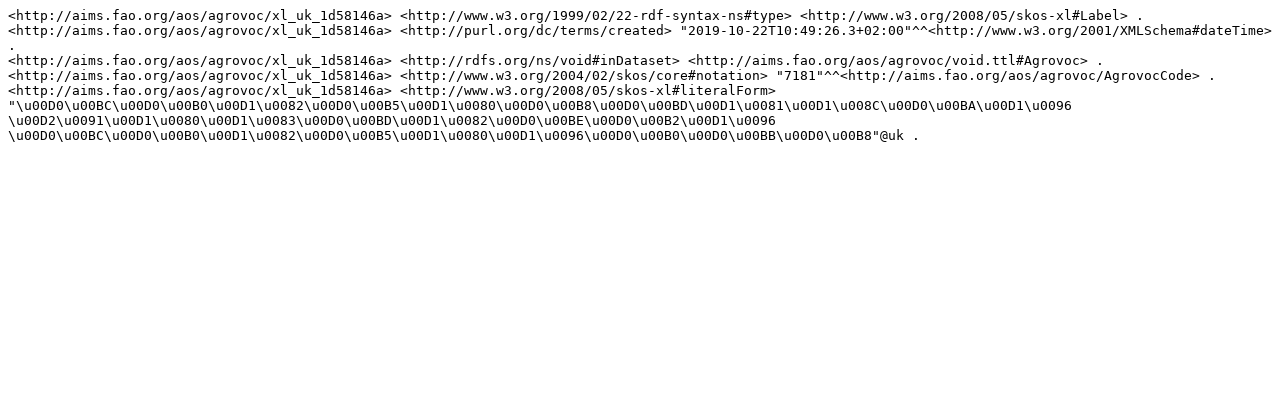

--- FILE ---
content_type: text/plain; charset=UTF-8
request_url: https://aims.fao.org/aos/agrovoc/xl_uk_1d58146a.nt
body_size: 279
content:
<http://aims.fao.org/aos/agrovoc/xl_uk_1d58146a> <http://www.w3.org/1999/02/22-rdf-syntax-ns#type> <http://www.w3.org/2008/05/skos-xl#Label> .
<http://aims.fao.org/aos/agrovoc/xl_uk_1d58146a> <http://purl.org/dc/terms/created> "2019-10-22T10:49:26.3+02:00"^^<http://www.w3.org/2001/XMLSchema#dateTime> .
<http://aims.fao.org/aos/agrovoc/xl_uk_1d58146a> <http://rdfs.org/ns/void#inDataset> <http://aims.fao.org/aos/agrovoc/void.ttl#Agrovoc> .
<http://aims.fao.org/aos/agrovoc/xl_uk_1d58146a> <http://www.w3.org/2004/02/skos/core#notation> "7181"^^<http://aims.fao.org/aos/agrovoc/AgrovocCode> .
<http://aims.fao.org/aos/agrovoc/xl_uk_1d58146a> <http://www.w3.org/2008/05/skos-xl#literalForm> "\u00D0\u00BC\u00D0\u00B0\u00D1\u0082\u00D0\u00B5\u00D1\u0080\u00D0\u00B8\u00D0\u00BD\u00D1\u0081\u00D1\u008C\u00D0\u00BA\u00D1\u0096 \u00D2\u0091\u00D1\u0080\u00D1\u0083\u00D0\u00BD\u00D1\u0082\u00D0\u00BE\u00D0\u00B2\u00D1\u0096 \u00D0\u00BC\u00D0\u00B0\u00D1\u0082\u00D0\u00B5\u00D1\u0080\u00D1\u0096\u00D0\u00B0\u00D0\u00BB\u00D0\u00B8"@uk .
